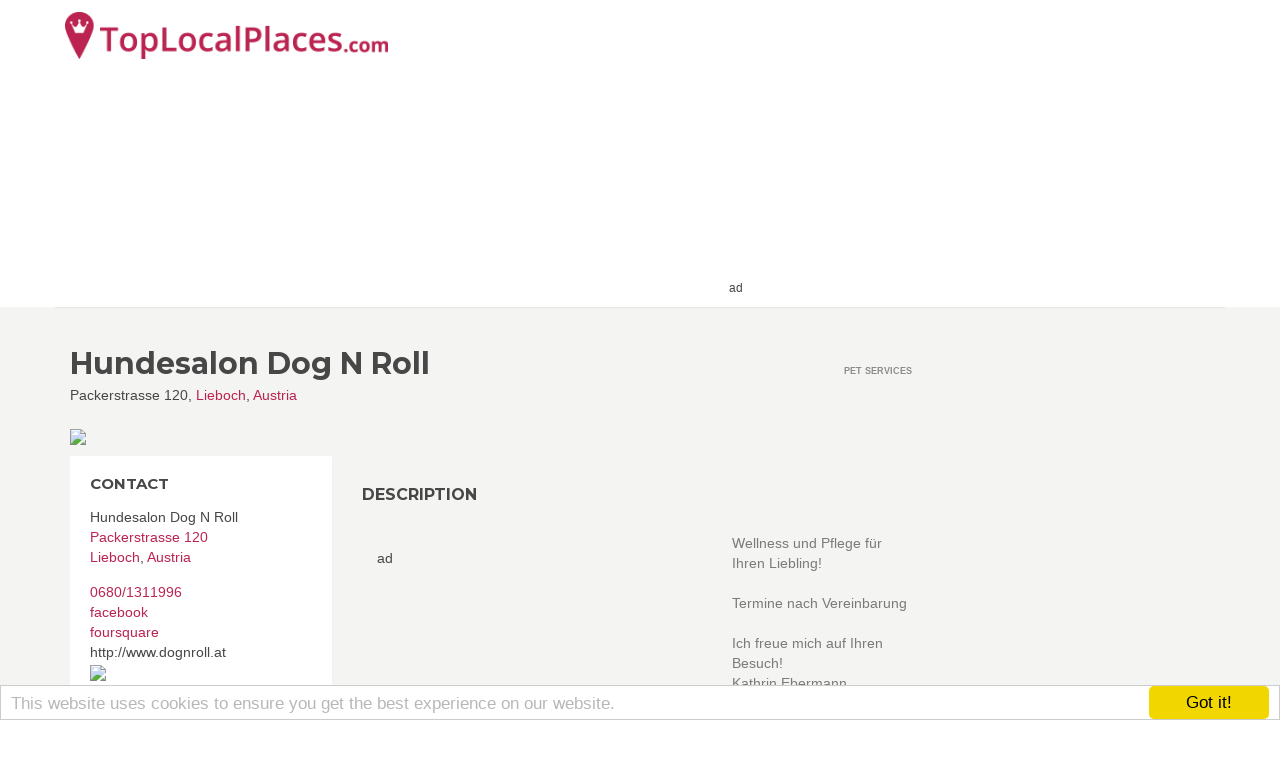

--- FILE ---
content_type: text/html; charset=utf-8
request_url: https://toplocalplaces.com/austria/lieboch/pet-services/hundesalon-dog-n-roll/134829326677458
body_size: 76773
content:

<!DOCTYPE html>
<html>
<head>
    <meta charset="utf-8" />
    <meta name="viewport" content="width=device-width, initial-scale=1.0">
    <title>Hundesalon Dog N Roll, Lieboch, Austria - Top Local Places</title>




    <meta name="google-site-verification" content="diYTEv3cjGlWP6XlD92-sxiO4d8Tu3h_qgKtucoury8" />




    <meta property="fb:app_id" content="449436981871912" />
    <meta property="fb:admins" content="759469529,841075136" />



<meta name="msapplication-TileColor" content="#2d89ef">
<meta name="msapplication-TileImage" content="/content/favicons/mstile-144x144.png">

<link rel="apple-touch-icon" sizes="144x144" href="/content/favicons/apple-touch-icon-144x144.png">
<link rel="apple-touch-icon" sizes="152x152" href="/content/favicons/apple-touch-icon-152x152.png">
<link rel="icon" type="image/png" href="/content/favicons/favicon-32x32.png" sizes="32x32">
<link rel="icon" type="image/png" href="/content/favicons/android-chrome-192x192.png" sizes="192x192">
<link rel="icon" type="image/png" href="/content/favicons/favicon-96x96.png" sizes="96x96">
<link rel="icon" type="image/png" href="/content/favicons/favicon-16x16.png" sizes="16x16">

<link rel="apple-touch-icon" sizes="57x57" href="/content/favicons/apple-touch-icon-57x57.png">
<link rel="apple-touch-icon" sizes="60x60" href="/content/favicons/apple-touch-icon-60x60.png">
<link rel="apple-touch-icon" sizes="72x72" href="/content/favicons/apple-touch-icon-72x72.png">
<link rel="apple-touch-icon" sizes="76x76" href="/content/favicons/apple-touch-icon-76x76.png">
<link rel="apple-touch-icon" sizes="114x114" href="/content/favicons/apple-touch-icon-114x114.png">
<link rel="apple-touch-icon" sizes="120x120" href="/content/favicons/apple-touch-icon-120x120.png">
<link rel="apple-touch-icon" sizes="180x180" href="/content/favicons/apple-touch-icon-180x180.png">

    
    
    <meta name="description" content="Wellness und Pflege f&#252;r Ihren Liebling!  Termine nach Vereinbarung  Ich freue mich auf Ihren Besuch! Kathrin Ebermann " />

    <meta property="og:title" content="Hundesalon Dog N Roll" />
    <meta property="og:type" content="article" />
    <meta property="og:image" content="https://graph.facebook.com/134829326677458/picture?type=large" />
    <meta property="og:url" content="https://toplocalplaces.com/austria/lieboch/pet-services/hundesalon-dog-n-roll/134829326677458" />
    <meta property="og:description" content="Wellness und Pflege f&#252;r Ihren Liebling!  Termine nach Vereinbarung  Ich freue mich auf Ihren Besuch! Kathrin Ebermann " />
    <meta property="fb:app_id" content="449436981871912" />
    <meta property="fb:admins" content="759469529,841075136" />

    <link rel="canonical" href="https://toplocalplaces.com/austria/lieboch/pet-services/hundesalon-dog-n-roll/134829326677458" />



    







    <script type="application/ld+json">
        {
        "@context": "http://schema.org",
        "@type": "LocalBusiness",
        "address": {
        "@type": "PostalAddress",
        "addressCountry": "Austria",
        "addressLocality": "Lieboch",
        "streetAddress": "Packerstrasse 120"
        },
            
                "geo": {
                "@type": "GeoCoordinates",
                "latitude": "46.974586730046",
                "longitude": "15.334573094071"
                },
            

        "name": "Hundesalon Dog N Roll",
        "image": "https://graph.facebook.com/134829326677458/picture?type=large",
        
        "telephone": "0680/1311996"
        
        }
    </script>




        <!--[if lt IE 9]>
            <script src="//cdnjs.cloudflare.com/ajax/libs/html5shiv/3.7.2/html5shiv.min.js"></script>
            <script src="//oss.maxcdn.com/respond/1.4.2/respond.min.js"></script>
        <![endif]-->



<script>
    var qazy = {};
    qazy.qazy_image = "/content/images/quazy_template.jpg";
    qazy.view_elements = [];
    qazy.reveal = function(){
        for(var count = 0; count < qazy.view_elements.length; count++)
        {
            var offsetParentTop = 0;
            var temp = qazy.view_elements[count];
            do
            {
                if(!isNaN(temp.offsetTop))
                {
                    offsetParentTop += temp.offsetTop;
                }
            }while(temp = temp.offsetParent)
		
            var pageYOffset = window.pageYOffset;
            var viewportHeight = window.innerHeight;
		
            var offsetParentLeft = 0;
            var temp = qazy.view_elements[count];
            do
            {
                if(!isNaN(temp.offsetLeft))
                {
                    offsetParentLeft += temp.offsetLeft;
                }
            }while(temp = temp.offsetParent);
		
            var pageXOffset = window.pageXOffset;
            var viewportWidth = window.innerWidth;
		
            if(offsetParentTop > pageYOffset && offsetParentTop < pageYOffset + viewportHeight && offsetParentLeft > pageXOffset && offsetParentLeft < pageXOffset + viewportWidth)
            {
                qazy.view_elements[count].src = qazy.view_elements[count].getAttribute("data-qazy-src");
                /*console.log(qazy.view_elements[count].src);*/
                qazy.view_elements.splice(count, 1);
                count--;
            }
            else
            {
                /*console.log("offsetParentTop" + offsetParentTop + " pageYOffset" + pageYOffset + " viewportHeight" + window.innerHeight);*/
            }
        }
    };
            
    window.addEventListener("resize", qazy.reveal, false);
    window.addEventListener("scroll", qazy.reveal, false);
            
    //responsible for stopping img loading the image from server and also for displaying lazy loading image.
    qazy.qazy_list_maker = function(){
        var elements = document.querySelectorAll("img[data-qazy][data-qazy='true']");
	
        for(var count = 0; count < elements.length; count++)
        {
            qazy.view_elements.push(elements[count]);
            elements[count].setAttribute("data-qazy", "false");
		
            var source_url = elements[count].src;
            elements[count].setAttribute("data-qazy-src", source_url);
		
            elements[count].src = elements[count].getAttribute("data-qazy-placeholder") || qazy.qazy_image; 
        }
    };
            
    qazy.intervalObject = setInterval(function(){
        qazy.qazy_list_maker();
    }, 50);

    window.addEventListener("load", function() {
        clearInterval(qazy.intervalObject);
        qazy.qazy_list_maker();
        qazy.reveal();
    }, false);
</script>

</head>
<body onunload="" class="page-homepage navigation-top-header " id="page-top">

        <script>
            (function (i, s, o, g, r, a, m) {
                i['GoogleAnalyticsObject'] = r; i[r] = i[r] || function () {
                    (i[r].q = i[r].q || []).push(arguments)
                }, i[r].l = 1 * new Date(); a = s.createElement(o),
                m = s.getElementsByTagName(o)[0]; a.async = 1; a.src = g; m.parentNode.insertBefore(a, m)
            })(window, document, 'script', '//www.google-analytics.com/analytics.js', 'ga');


            if(window.localStorage) {
                ga('create', 'UA-60951510-1', 'auto', {
                    'storage': 'none'
                  , 'clientId': window.localStorage.getItem('ga_clientId')
                });
                ga(function(tracker) {
                    window.localStorage.setItem('ga_clientId', tracker.get('clientId'));
                });
            }
            else {
                ga('create', 'UA-60951510-1', 'auto');
            }

            ga('send', 'pageview');


        </script>


<div id="outer-wrapper">
    <!-- Inner Wrapper -->
    <div id="inner-wrapper">
    <!-- Navigation-->
    <div class="header ">

        


        <div class="wrapper">
            <div class="brand">
                <a  href="/"><img style="height:47px;" src="/content/images/logo_main.png" alt="Top Local Places" /></a>
                
            </div>
            <nav class="navigation-items">
                    

                    
<div>
            <script data-ad-client="ca-pub-3378351382226528" async src="https://pagead2.googlesyndication.com/pagead/js/adsbygoogle.js"></script>
            <span class="small">ad</span>
            <!-- TLP C listing LINK unit TOP NAV RESPONSIVE -->
            <ins class="adsbygoogle"
                 style="display:inline-block;width:468px;height:45px"
                 data-ad-client="ca-pub-3378351382226528"
                 data-ad-slot="4092055778"
                 data-ad-format="link"></ins>
            <script>
                (adsbygoogle = window.adsbygoogle || []).push({});
            </script>

</div>



            </nav>
        </div>
    </div>
    <!-- end Navigation-->
        <!-- Page Canvas-->
        <div id="page-canvas">
            <!--Off Canvas Navigation-->
            <nav class="off-canvas-navigation">
                <header>Navigation</header>
                <div class="main-navigation navigation-off-canvas"></div>
            </nav>
            <!--end Off Canvas Navigation-->
            <!--Page Content-->
            <div id="page-content">
                
                
                
                <link rel="stylesheet" href="//maxcdn.bootstrapcdn.com/bootstrap/3.3.4/css/bootstrap.min.css">

        















<section class="container ">

    <div class="row">
        <!--Item Detail Content-->
        
        <div class="col-lg-9">
            <section class="block" id="main-content">
                <header class="page-title">
                    <div class="title">
                        <h1>Hundesalon Dog N Roll</h1>
                        <figure>Packerstrasse 120, <a target="_blank" href="/austria/lieboch">Lieboch</a>, <a target="_blank"  href="/austria">Austria</a></figure>
                        
                    </div>
                    <div class="info">
                        <div class="type">
                            
                            <span>Pet services</span>
                        </div>
                    </div>
                </header>
                
                <div class="row">
                    <!--Content-->
                    <div class="col-md-8 col-sm-8 col-sm-push-4">
                        <section>

                            <article class="item-gallery" style="margin-top:15px;">
                                
                            </article>

                            <article class="block">
                                <header><h2>Description</h2></header>
                                        <div style="width:340px; height:280px; float:left;margin:15px">
                                            <div>ad</div>
                                            
                                            <ins class="adsbygoogle"
                                                 style="display:inline-block;width:336px;height:280px"
                                                 data-ad-client="ca-pub-3378351382226528"
                                                 data-ad-slot="3588239898"></ins>
                                            <script>
                                                (adsbygoogle = window.adsbygoogle || []).push({});
                                            </script>
                                            
                                            
                                        </div>
                                <p>
                                    
                                    Wellness und Pflege f&#252;r Ihren Liebling!<br><br>Termine nach Vereinbarung<br><br>Ich freue mich auf Ihren Besuch!<br>Kathrin Ebermann <br>
                                </p>
                                

                            </article>


                            <div class="row " style="margin-bottom:45px;">

                                <div class="col-lg-12">

                                    <header><h2>Tell your friends</h2></header>

                                    <div class="share-container" style="">
                                        
                                        
     <ul class="rrssb-buttons">
        <li class="rrssb-facebook">
          <a href="https://www.facebook.com/sharer/sharer.php?u=https%3a%2f%2ftoplocalplaces.com%2faustria%2flieboch%2fpet-services%2fhundesalon-dog-n-roll%2f134829326677458" class="popup">
            <span class="rrssb-icon">
              <svg xmlns="http://www.w3.org/2000/svg" preserveAspectRatio="xMidYMid" width="29" height="29" viewBox="0 0 29 29">
                <path d="M26.4 0H2.6C1.714 0 0 1.715 0 2.6v23.8c0 .884 1.715 2.6 2.6 2.6h12.393V17.988h-3.996v-3.98h3.997v-3.062c0-3.746 2.835-5.97 6.177-5.97 1.6 0 2.444.173 2.845.226v3.792H21.18c-1.817 0-2.156.9-2.156 2.168v2.847h5.045l-.66 3.978h-4.386V29H26.4c.884 0 2.6-1.716 2.6-2.6V2.6c0-.885-1.716-2.6-2.6-2.6z"
                class="cls-2" fill-rule="evenodd" />
              </svg>
            </span>
            <span class="rrssb-text">facebook</span>
          </a>
        </li>
        <li class="rrssb-twitter">
          <a href="http://twitter.com/home?status=Hundesalon+Dog+N+Roll%2c+Lieboch%2c+Austria+https%3a%2f%2ftoplocalplaces.com%2fd%2f134829326677458"
          class="popup">
            <span class="rrssb-icon">
              <svg xmlns="http://www.w3.org/2000/svg" width="28" height="28" viewBox="0 0 28 28">
                <path d="M24.253 8.756C24.69 17.08 18.297 24.182 9.97 24.62c-3.122.162-6.22-.646-8.86-2.32 2.702.18 5.375-.648 7.507-2.32-2.072-.248-3.818-1.662-4.49-3.64.802.13 1.62.077 2.4-.154-2.482-.466-4.312-2.586-4.412-5.11.688.276 1.426.408 2.168.387-2.135-1.65-2.73-4.62-1.394-6.965C5.574 7.816 9.54 9.84 13.802 10.07c-.842-2.738.694-5.64 3.434-6.48 2.018-.624 4.212.043 5.546 1.682 1.186-.213 2.318-.662 3.33-1.317-.386 1.256-1.248 2.312-2.4 2.942 1.048-.106 2.07-.394 3.02-.85-.458 1.182-1.343 2.15-2.48 2.71z"
                />
              </svg>
            </span>
            <span class="rrssb-text">twitter</span>
          </a>
        </li>
        <li class="rrssb-googleplus">
          <!-- Replace href with your meta and URL information.  -->
          <a href="https://plus.google.com/share?url=https%3a%2f%2ftoplocalplaces.com%2faustria%2flieboch%2fpet-services%2fhundesalon-dog-n-roll%2f134829326677458" class="popup">
            <span class="rrssb-icon">
              <svg xmlns="http://www.w3.org/2000/svg" width="28" height="28" viewBox="0 0 28 28">
                <path d="M14.703 15.854l-1.22-.948c-.37-.308-.88-.715-.88-1.46 0-.747.51-1.222.95-1.662 1.42-1.12 2.84-2.31 2.84-4.817 0-2.58-1.62-3.937-2.4-4.58h2.098l2.203-1.384h-6.67c-1.83 0-4.467.433-6.398 2.027C3.768 4.287 3.06 6.018 3.06 7.576c0 2.634 2.02 5.328 5.603 5.328.34 0 .71-.033 1.083-.068-.167.408-.336.748-.336 1.324 0 1.04.55 1.685 1.01 2.297-1.523.104-4.37.273-6.466 1.562-1.998 1.187-2.605 2.915-2.605 4.136 0 2.512 2.357 4.84 7.288 4.84 5.822 0 8.904-3.223 8.904-6.41.008-2.327-1.36-3.49-2.83-4.73h-.01zM10.27 11.95c-2.913 0-4.232-3.764-4.232-6.036 0-.884.168-1.797.744-2.51.543-.68 1.49-1.12 2.372-1.12 2.807 0 4.256 3.797 4.256 6.24 0 .613-.067 1.695-.845 2.48-.537.55-1.438.947-2.295.95v-.003zm.032 13.66c-3.62 0-5.957-1.733-5.957-4.143 0-2.408 2.165-3.223 2.91-3.492 1.422-.48 3.25-.545 3.556-.545.34 0 .52 0 .767.034 2.574 1.838 3.706 2.757 3.706 4.48-.002 2.072-1.736 3.664-4.982 3.648l.002.017zM23.254 11.89V8.52H21.57v3.37H18.2v1.714h3.367v3.4h1.684v-3.4h3.4V11.89"
                />
              </svg>
            </span>
            <span class="rrssb-text">google+</span>
          </a>
        </li>
        <li class="rrssb-pinterest">
          <a href="http://pinterest.com/pin/create/button/?url=https%3a%2f%2ftoplocalplaces.com%2faustria%2flieboch%2fpet-services%2fhundesalon-dog-n-roll%2f134829326677458&amp;media=http%3a%2f%2fgraph.facebook.com%2f134829326677458%2fpicture%3ftype%3dlarge&amp;description=Hundesalon+Dog+N+Roll.+Wellness+und+Pflege+f%c3%bcr+Ihren+Liebling!%0a%0aTermine+nach+Vereinbarung%0a%0aIch+freue+mich+auf+Ihren+Besuch!%0aKathrin+Ebermann">
            <span class="rrssb-icon">
              <svg xmlns="http://www.w3.org/2000/svg" width="28" height="28" viewBox="0 0 28 28">
                <path d="M14.02 1.57c-7.06 0-12.784 5.723-12.784 12.785S6.96 27.14 14.02 27.14c7.062 0 12.786-5.725 12.786-12.785 0-7.06-5.724-12.785-12.785-12.785zm1.24 17.085c-1.16-.09-1.648-.666-2.558-1.22-.5 2.627-1.113 5.146-2.925 6.46-.56-3.972.822-6.952 1.462-10.117-1.094-1.84.13-5.545 2.437-4.632 2.837 1.123-2.458 6.842 1.1 7.557 3.71.744 5.226-6.44 2.924-8.775-3.324-3.374-9.677-.077-8.896 4.754.19 1.178 1.408 1.538.49 3.168-2.13-.472-2.764-2.15-2.683-4.388.132-3.662 3.292-6.227 6.46-6.582 4.008-.448 7.772 1.474 8.29 5.24.58 4.254-1.815 8.864-6.1 8.532v.003z"
                />
              </svg>
            </span>
            <span class="rrssb-text">pinterest</span>
          </a>
        </li>
        <li class="rrssb-email">
          <a href="mailto:?subject=Hundesalon+Dog+N+Roll.+Wellness+und+Pflege+f%c3%bcr+Ihren+Liebling!%0a%0aTermine+nach+Vereinbarung%0a%0aIch+freue+mich+auf+Ihren+Besuch!%0aKathrin+Ebermann&amp;body=https%3a%2f%2ftoplocalplaces.com%2faustria%2flieboch%2fpet-services%2fhundesalon-dog-n-roll%2f134829326677458">
            <span class="rrssb-icon">
              <svg xmlns="http://www.w3.org/2000/svg" width="28" height="28" viewBox="0 0 28 28">
                <path d="M20.11 26.147c-2.335 1.05-4.36 1.4-7.124 1.4C6.524 27.548.84 22.916.84 15.284.84 7.343 6.602.45 15.4.45c6.854 0 11.8 4.7 11.8 11.252 0 5.684-3.193 9.265-7.398 9.3-1.83 0-3.153-.934-3.347-2.997h-.077c-1.208 1.986-2.96 2.997-5.023 2.997-2.532 0-4.36-1.868-4.36-5.062 0-4.75 3.503-9.07 9.11-9.07 1.713 0 3.7.4 4.6.972l-1.17 7.203c-.387 2.298-.115 3.3 1 3.4 1.674 0 3.774-2.102 3.774-6.58 0-5.06-3.27-8.994-9.304-8.994C9.05 2.87 3.83 7.545 3.83 14.97c0 6.5 4.2 10.2 10 10.202 1.987 0 4.09-.43 5.647-1.245l.634 2.22zM16.647 10.1c-.31-.078-.7-.155-1.207-.155-2.572 0-4.596 2.53-4.596 5.53 0 1.5.7 2.4 1.9 2.4 1.44 0 2.96-1.83 3.31-4.088l.592-3.72z"
                />
              </svg>
            </span>
            <span class="rrssb-text">email</span>
          </a>
        </li>
      </ul>



                                    </div>

                                </div>
                            </div>




                            <!-- /.block -->
                        </section>


                        
                                                
                                                

                            <!-- TLP matched content -->

                        <h2>Quiz</h2>
                        

                        <a target="_blank" title="Test your vision" href="https://quizoom.com/quiz/389b9e16-7762-475a-88e9-0415fdcfb90a?utm_campaign=tlp"><img style="width:100%" src="/Content/ad/quiz_colors.jpg" /></a>
                    </div>

                    <!--Detail Sidebar-->
                    <aside class="col-md-4 col-sm-4 col-sm-pull-8" id="detail-sidebar">

                            <div class="logo" style="margin-bottom:10px;">
                                <div class="image"><img style="width:100%" src="https://graph.facebook.com/134829326677458/picture?type=large"></div>
                            </div>

                        <!--Contact-->
                        <section>
                            <header><h3>CONTACT</h3></header>
                            <address>
                                <div>Hundesalon Dog N Roll</div>
                                <div><a target="_blank" href="http://maps.google.com/maps?z=12&amp;t=m&amp;q=loc:46.974586730046+15.334573094071">Packerstrasse 120</a></div>
                                <div><a target="_blank" href="/austria/lieboch">Lieboch</a>, <a target="_blank"  href="/austria">Austria</a></div>
                                <figure>
                                    <div class="info">
                                        <i class="fa fa-mobile"></i>
                                        <span><a href="tel:06801311996">0680/1311996</a></span>
                                    </div>
                                <div class="info">
                                        <a rel="nofollow" href="https://facebook.com/134829326677458" target="_blank"><i class="fa fa-facebook"></i> facebook</a>
                                    </div>
                                                                                            <div class="info">
                                        <a rel="nofollow" href="https://foursquare.com/v/4d285fd16e27a143b13e1924" target="_blank"><i class="fa fa-foursquare"></i> foursquare</a>
                                    </div>
                                                                    <div class="info">
                                        <i class="fa fa-globe"></i>
                                        http://www.dognroll.at
                                    </div>
                            

                                </figure>
                            </address>
                            <a target="_blank" href="//maps.google.com/maps?q=Packerstrasse+120%2cLieboch%2cAustria"><img style="width:100% !important;" src="https://maps.googleapis.com/maps/api/staticmap?key=AIzaSyAEA01ivEzn0lDsDy0Jy5rfW1YX4G_vY2U&amp;center=Packerstrasse+120%2cLieboch%2cAustria&amp;size=600x242&amp;maptype=roadmap&amp;markers=size:Big|color:red|Packerstrasse+120%2cLieboch%2cAustria&amp;sensor=false&amp;key=AIzaSyAEA01ivEzn0lDsDy0Jy5rfW1YX4G_vY2U" /></a>
                         </section>
                        <!--end Contact-->

                    



                        <section class="clearfix">
                            <header class="pull-left"><h3>*Are you the owner of Hundesalon Dog N Roll?</h3></header>
                            <div class="cAdmin" style="display:none;  color: #BB2451;" ><a rel="nofollow" data-html=" Click here to manage this listing." href="#" onclick="ownerModal(); return false;"></a></div>
                        </section>
                 
                        

                        <span class="small">ad</span>
                        <div >
                                <ins class="adsbygoogle"
                                     style="display:inline-block;width:160px;height:600px"
                                     data-ad-client="ca-pub-3378351382226528"
                                     data-ad-slot="4070114290"></ins>
                                <script>
                                    (adsbygoogle = window.adsbygoogle || []).push({});
                                </script>
                        </div>


                        <section>
                            <header><h2>Categories</h2></header>
                            <ul class="bullets">
                                    <li><a href="https://toplocalplaces.com/austria/all/pet-service/144982405562750">Pet Service</a></li>
                            </ul>
                        </section>

                
                    </aside>
                    <!--end Detail Sidebar-->
                    <!-- /.col-md-8-->
                </div>
                <!-- /.row -->
            </section>
            <!-- /#main-content-->
        </div>
        <!-- /.col-md-8-->
        <!--Sidebar-->
        <div class="col-lg-3">
            <aside id="sidebar">
                <section>

                </section>


            </aside>
            <!-- /#sidebar-->
        </div>
        <!-- /.col-md-3-->
        <!--end Sidebar-->
    </div><!-- /.row-->

</section>















    <section class="equal-height">
        <div class="container">
            <header><h2>NEAR Hundesalon Dog N Roll</h2></header>
            <div class="row">

            </div>
            <!--/.row-->
        </div>
        <!--/.container-->
    </section>
               






    
                




                <!--Featured-->
                <section id="featured" class="equal-height">
                    <div class="container">
                        <header><h2>Other places that are popular right now</h2></header>
                        <div class="row">

                            <div class="col-md-3 col-sm-3">
                                <div class="item">
                                    <div class="image" style=" height:167px; overflow: hidden;">
                                        
                                        <a href="/austria/bad-goisern/business-services/vermittlung-von-privaten-unterkunften-fur-urlauber/229736280549483">
                                            <div class="overlay">
                                                <div class="inner">
                                                    <div class="content">
                                                        <h4>Vermittlung von privaten Unterk&#252;nften f&#252;r Urlauber</h4>
                                                        <p>Vermieten einmal anders. 
Sie haben eine Immobilie  in Bad Goisern, welche wenig genutzt wird? I habe die Alternative und berate Sie gerne. </p>
                                                    </div>
                                                </div>
                                            </div>
                                            <div class="icon">
                                                <i class="fa fa-thumbs-up"></i>
                                            </div>
                                            <img data-qazy='true' alt="Vermittlung von privaten Unterk&#252;nften f&#252;r Urlauber" src="https://graph.facebook.com/229736280549483/picture?type=large">
                                        </a>
                                    </div>
                                    <div class="wrapper">
                                        <a href="/austria/bad-goisern/business-services/vermittlung-von-privaten-unterkunften-fur-urlauber/229736280549483"><h3>Vermittlung von privaten Unterk&#252;nften f&#252;r Urlauber</h3></a>
                                        <figure><a href="/austria/bad-goisern">Bad Goisern</a>, <a href="/austria">Austria</a></figure>
                                        <div class="info">
                                            <div class="type">
                                                <span>Business services</span>
                                            </div>
                                            
                                        </div>
                                    </div>
                                </div>
                                <!-- /.item-->
                            </div>
                            <div class="col-md-3 col-sm-3">
                                <div class="item">
                                    <div class="image" style=" height:167px; overflow: hidden;">
                                        
                                        <a href="/austria/friesach/non-profit-organization/freiwillige-feuerwehr-friesach/500125273349188">
                                            <div class="overlay">
                                                <div class="inner">
                                                    <div class="content">
                                                        <h4>Freiwillige Feuerwehr Friesach</h4>
                                                        <p>St&#252;tzpunkt 2 Feuerwehr</p>
                                                    </div>
                                                </div>
                                            </div>
                                            <div class="icon">
                                                <i class="fa fa-thumbs-up"></i>
                                            </div>
                                            <img data-qazy='true' alt="Freiwillige Feuerwehr Friesach" src="https://graph.facebook.com/500125273349188/picture?type=large">
                                        </a>
                                    </div>
                                    <div class="wrapper">
                                        <a href="/austria/friesach/non-profit-organization/freiwillige-feuerwehr-friesach/500125273349188"><h3>Freiwillige Feuerwehr Friesach</h3></a>
                                        <figure><a href="/austria/friesach">Friesach</a>, <a href="/austria">Austria</a></figure>
                                        <div class="info">
                                            <div class="type">
                                                <span>Non-profit organization</span>
                                            </div>
                                            
                                        </div>
                                    </div>
                                </div>
                                <!-- /.item-->
                            </div>
                            <div class="col-md-3 col-sm-3">
                                <div class="item">
                                    <div class="image" style=" height:167px; overflow: hidden;">
                                        
                                        <a href="/austria/hall-in-tirol/local-business/secondhandland/259264807571124">
                                            <div class="overlay">
                                                <div class="inner">
                                                    <div class="content">
                                                        <h4>Secondhandland</h4>
                                                        <p>In unserem  Gesch&#228;ft direkt an der Bundesstra&#223;e zwischen Lidl und R&#246;hrenwerk finden Sie  eine gro&#223;e Auswahl an Gebrauchtwaren und Sonderposten
 
 
</p>
                                                    </div>
                                                </div>
                                            </div>
                                            <div class="icon">
                                                <i class="fa fa-thumbs-up"></i>
                                            </div>
                                            <img data-qazy='true' alt="Secondhandland" src="https://graph.facebook.com/259264807571124/picture?type=large">
                                        </a>
                                    </div>
                                    <div class="wrapper">
                                        <a href="/austria/hall-in-tirol/local-business/secondhandland/259264807571124"><h3>Secondhandland</h3></a>
                                        <figure><a href="/austria/hall-in-tirol">Hall in Tirol</a>, <a href="/austria">Austria</a></figure>
                                        <div class="info">
                                            <div class="type">
                                                <span>Local business</span>
                                            </div>
                                            
                                        </div>
                                    </div>
                                </div>
                                <!-- /.item-->
                            </div>
                            <div class="col-md-3 col-sm-3">
                                <div class="item">
                                    <div class="image" style=" height:167px; overflow: hidden;">
                                        
                                        <a href="/austria/finkenberg/hotel/hotel-eberl/218090328207041">
                                            <div class="overlay">
                                                <div class="inner">
                                                    <div class="content">
                                                        <h4>Hotel Eberl</h4>
                                                        <p>Ein herzliches Gr&#252;&#223; Gott im Hotel Eberl****  in Finkenberg </p>
                                                    </div>
                                                </div>
                                            </div>
                                            <div class="icon">
                                                <i class="fa fa-thumbs-up"></i>
                                            </div>
                                            <img data-qazy='true' alt="Hotel Eberl" src="https://graph.facebook.com/218090328207041/picture?type=large">
                                        </a>
                                    </div>
                                    <div class="wrapper">
                                        <a href="/austria/finkenberg/hotel/hotel-eberl/218090328207041"><h3>Hotel Eberl</h3></a>
                                        <figure><a href="/austria/finkenberg">Finkenberg</a>, <a href="/austria">Austria</a></figure>
                                        <div class="info">
                                            <div class="type">
                                                <span>Hotel</span>
                                            </div>
                                            
                                        </div>
                                    </div>
                                </div>
                                <!-- /.item-->
                            </div>
                            <div class="col-md-3 col-sm-3">
                                <div class="item">
                                    <div class="image" style=" height:167px; overflow: hidden;">
                                        
                                        <a href="/austria/ramsau/sports-recreation-activities/reiterhof-brandstatter/335494946571416">
                                            <div class="overlay">
                                                <div class="inner">
                                                    <div class="content">
                                                        <h4>Reiterhof Brandst&#228;tter</h4>
                                                        <p>Hier am Hof gibt es immer etwas Spannendes zu erleben! 
Egal ob mit oder ohne Pferd, als Kind oder Erwachsener. </p>
                                                    </div>
                                                </div>
                                            </div>
                                            <div class="icon">
                                                <i class="fa fa-thumbs-up"></i>
                                            </div>
                                            <img data-qazy='true' alt="Reiterhof Brandst&#228;tter" src="https://graph.facebook.com/335494946571416/picture?type=large">
                                        </a>
                                    </div>
                                    <div class="wrapper">
                                        <a href="/austria/ramsau/sports-recreation-activities/reiterhof-brandstatter/335494946571416"><h3>Reiterhof Brandst&#228;tter</h3></a>
                                        <figure><a href="/austria/ramsau">Ramsau</a>, <a href="/austria">Austria</a></figure>
                                        <div class="info">
                                            <div class="type">
                                                <span>Sports/recreation/activities</span>
                                            </div>
                                            
                                        </div>
                                    </div>
                                </div>
                                <!-- /.item-->
                            </div>
                            <div class="col-md-3 col-sm-3">
                                <div class="item">
                                    <div class="image" style=" height:167px; overflow: hidden;">
                                        
                                        <a href="/all/na/consulting-business-services/sivag-gmbh/433541456722183">
                                            <div class="overlay">
                                                <div class="inner">
                                                    <div class="content">
                                                        <h4>Sivag GmbH</h4>
                                                        <p>Sivag GmbH - &quot;Sicherheit in Versicherungsangelegenheiten GmbH&quot; (Unabh&#228;ngiger Versicherungsmakler und Berater)</p>
                                                    </div>
                                                </div>
                                            </div>
                                            <div class="icon">
                                                <i class="fa fa-thumbs-up"></i>
                                            </div>
                                            <img data-qazy='true' alt="Sivag GmbH" src="https://graph.facebook.com/433541456722183/picture?type=large">
                                        </a>
                                    </div>
                                    <div class="wrapper">
                                        <a href="/all/na/consulting-business-services/sivag-gmbh/433541456722183"><h3>Sivag GmbH</h3></a>
                                        <figure><a href="/"></a>, <a href="/denmark"></a></figure>
                                        <div class="info">
                                            <div class="type">
                                                <span>Consulting/business services</span>
                                            </div>
                                            
                                        </div>
                                    </div>
                                </div>
                                <!-- /.item-->
                            </div>
                            <div class="col-md-3 col-sm-3">
                                <div class="item">
                                    <div class="image" style=" height:167px; overflow: hidden;">
                                        
                                        <a href="/austria/meiningen/pet-services/camidogs-hund-pferd-biothane-paracord-leder/418759788224094">
                                            <div class="overlay">
                                                <div class="inner">
                                                    <div class="content">
                                                        <h4>Camidogs Hund Pferd Biothane Paracord Leder</h4>
                                                        <p>Hundezubeh&#246;r nach Ma&#223;- und Wunsch, originelles Hundezubeh&#246;r, qualitativ hochwertig, zweckm&#228;&#223;ig, &#228;sthetisch;
Dein Wunsch, meine Herausforderung!</p>
                                                    </div>
                                                </div>
                                            </div>
                                            <div class="icon">
                                                <i class="fa fa-thumbs-up"></i>
                                            </div>
                                            <img data-qazy='true' alt="Camidogs Hund Pferd Biothane Paracord Leder" src="https://graph.facebook.com/418759788224094/picture?type=large">
                                        </a>
                                    </div>
                                    <div class="wrapper">
                                        <a href="/austria/meiningen/pet-services/camidogs-hund-pferd-biothane-paracord-leder/418759788224094"><h3>Camidogs Hund Pferd Biothane Paracord Leder</h3></a>
                                        <figure><a href="/austria/meiningen">Meiningen</a>, <a href="/austria">Austria</a></figure>
                                        <div class="info">
                                            <div class="type">
                                                <span>Pet services</span>
                                            </div>
                                            
                                        </div>
                                    </div>
                                </div>
                                <!-- /.item-->
                            </div>
                            <div class="col-md-3 col-sm-3">
                                <div class="item">
                                    <div class="image" style=" height:167px; overflow: hidden;">
                                        
                                        <a href="/austria/dobl/local-business/franco-maier-kg/184100354094">
                                            <div class="overlay">
                                                <div class="inner">
                                                    <div class="content">
                                                        <h4>Franco Maier KG</h4>
                                                        <p>Internationale Transporte und Spedition </p>
                                                    </div>
                                                </div>
                                            </div>
                                            <div class="icon">
                                                <i class="fa fa-thumbs-up"></i>
                                            </div>
                                            <img data-qazy='true' alt="Franco Maier KG" src="https://graph.facebook.com/184100354094/picture?type=large">
                                        </a>
                                    </div>
                                    <div class="wrapper">
                                        <a href="/austria/dobl/local-business/franco-maier-kg/184100354094"><h3>Franco Maier KG</h3></a>
                                        <figure><a href="/austria/dobl">Dobl</a>, <a href="/austria">Austria</a></figure>
                                        <div class="info">
                                            <div class="type">
                                                <span>Local business</span>
                                            </div>
                                            
                                        </div>
                                    </div>
                                </div>
                                <!-- /.item-->
                            </div>

                        </div>
                        <!--/.row-->
                    </div>
                    <!--/.container-->
                </section>
                <!--end Featured-->
            </div>
            <!-- end Page Content-->
        </div>
        <!-- end Page Canvas-->
        <!--Page Footer-->
        <footer id="page-footer">
            <div class="inner">
                <div class="footer-top">
                    <div class="container">
                        <div class="row">
                            
                            

                            <!--/.col-md-4-->
                        </div>
                        <!--/.row-->
                    </div>
                    <!--/.container-->
                </div>
                <!--/.footer-top-->
                <div class="footer-bottom">
                    <div class="container">


                        <span class="right">
                            <a href="#page-top" class="to-top roll"><i class="fa fa-angle-up"></i></a>
                        </span>
                        <span class="right" style="margin-right:20px;">
                            <a href="/addplace" class="btn btn-primary">Add Your Place</a>
                        </span>

                        <span class="left">&copy; <a href="/" target="_blank">Top Local Places</a>, All rights reserved</span>

                                <iframe src="https://www.facebook.com/plugins/like.php?href=https%3a%2f%2fwww.facebook.com%2f1581077192135876&layout=standard&show_faces=false&action=like&colorscheme=light"        scrolling="no" frameborder="0" style="border:none; height:25px;  width: 100%;"></iframe>






                    </div>
                </div>
                <!--/.footer-bottom-->
            </div>
        </footer>
        <!--end Page Footer-->
    </div>
    <!-- end Inner Wrapper -->
</div>





     

    
        <link href="/bundles/spotter?v=W8OcOLraWsxjV0zJphviE7u8fM7PjChVgY-bRRvlVB41" rel="stylesheet"/>








    


    <link href='//fonts.googleapis.com/css?family=Montserrat:400,700' rel='stylesheet' type='text/css'>

    
    
    
    
    <style>
        .rrssb-buttons{box-sizing:border-box;font-family:"Helvetica Neue",Helvetica,Arial,sans-serif;height:36px;margin:0;padding:0;width:100%}.rrssb-buttons li{box-sizing:border-box;float:left;height:100%;line-height:13px;list-style:none;margin:0;padding:0 2px}.rrssb-buttons li.rrssb-email a{background-color:#0a88ff}.rrssb-buttons li.rrssb-email a:hover{background-color:#006ed6}.rrssb-buttons li.rrssb-facebook a{background-color:#306199}.rrssb-buttons li.rrssb-facebook a:hover{background-color:#244872}.rrssb-buttons li.rrssb-tumblr a{background-color:#32506d}.rrssb-buttons li.rrssb-tumblr a:hover{background-color:#22364a}.rrssb-buttons li.rrssb-linkedin a{background-color:#007bb6}.rrssb-buttons li.rrssb-linkedin a:hover{background-color:#005983}.rrssb-buttons li.rrssb-twitter a{background-color:#26c4f1}.rrssb-buttons li.rrssb-twitter a:hover{background-color:#0eaad6}.rrssb-buttons li.rrssb-googleplus a{background-color:#e93f2e}.rrssb-buttons li.rrssb-googleplus a:hover{background-color:#ce2616}.rrssb-buttons li.rrssb-youtube a{background-color:#df1c31}.rrssb-buttons li.rrssb-youtube a:hover{background-color:#b21627}.rrssb-buttons li.rrssb-reddit a{background-color:#8bbbe3}.rrssb-buttons li.rrssb-reddit a:hover{background-color:#62a3d9}.rrssb-buttons li.rrssb-pinterest a{background-color:#b81621}.rrssb-buttons li.rrssb-pinterest a:hover{background-color:#8a1119}.rrssb-buttons li.rrssb-pocket a{background-color:#ed4054}.rrssb-buttons li.rrssb-pocket a:hover{background-color:#e4162d}.rrssb-buttons li.rrssb-github a{background-color:#444}.rrssb-buttons li.rrssb-github a:hover{background-color:#2b2b2b}.rrssb-buttons li.rrssb-instagram a{background-color:#517fa4}.rrssb-buttons li.rrssb-instagram a:hover{background-color:#406582}.rrssb-buttons li.rrssb-delicious a{background-color:#0B79E5}.rrssb-buttons li.rrssb-delicious a:hover{background-color:#095fb4}.rrssb-buttons li.rrssb-vk a{background-color:#4d71a9}.rrssb-buttons li.rrssb-vk a:hover{background-color:#3d5a86}.rrssb-buttons li.rrssb-hackernews a{background-color:#f60}.rrssb-buttons li.rrssb-hackernews a:hover{background-color:#cc5200}.rrssb-buttons li a{background-color:#ccc;border-radius:2px;box-sizing:border-box;display:block;font-size:11px;-moz-osx-font-smoothing:grayscale;-webkit-font-smoothing:antialiased;font-weight:700;height:100%;padding:11px 7px 12px 27px;position:relative;text-align:center;text-decoration:none;text-transform:uppercase;-webkit-transition:background-color .2s ease-in-out;transition:background-color .2s ease-in-out;width:100%}.rrssb-buttons li a .rrssb-icon{display:block;left:10px;padding-top:9px;position:absolute;top:0;width:10%}.rrssb-buttons li a .rrssb-icon svg{height:17px;width:17px}.rrssb-buttons li a .rrssb-icon svg path,.rrssb-buttons li a .rrssb-icon svg polygon{fill:#fff}.rrssb-buttons li a .rrssb-text{color:#fff}.rrssb-buttons li a:active{box-shadow:inset 1px 3px 15px 0 rgba(22,0,0,.25)}.rrssb-buttons li.small a{padding:0}.rrssb-buttons li.small a .rrssb-icon{left:auto;margin:0 auto;overflow:hidden;position:relative;top:auto;width:100%}.rrssb-buttons li.small a .rrssb-text{visibility:hidden}.rrssb-buttons.large-format,.rrssb-buttons.large-format li{height:auto}.rrssb-buttons.large-format li:first-child:nth-last-child(1) a{font-size:20px;font-size:4vw}.rrssb-buttons.large-format li:first-child:nth-last-child(2) a,.rrssb-buttons.large-format li:first-child:nth-last-child(2)~li a{font-size:16px;font-size:2vw}.rrssb-buttons.large-format li:first-child:nth-last-child(3) a,.rrssb-buttons.large-format li:first-child:nth-last-child(3)~li a{font-size:14px;font-size:1.7vw}.rrssb-buttons.large-format li:first-child:nth-last-child(4) a,.rrssb-buttons.large-format li:first-child:nth-last-child(4)~li a{font-size:13px;font-size:1.4vw}.rrssb-buttons.large-format li:first-child:nth-last-child(5) a,.rrssb-buttons.large-format li:first-child:nth-last-child(5)~li a{font-size:13px;font-size:1.2vw}.rrssb-buttons.large-format li:first-child:nth-last-child(6) a,.rrssb-buttons.large-format li:first-child:nth-last-child(6)~li a{font-size:12px;font-size:1.05vw}.rrssb-buttons.large-format li:first-child:nth-last-child(7) a,.rrssb-buttons.large-format li:first-child:nth-last-child(7)~li a{font-size:11px;font-size:.9vw}.rrssb-buttons.large-format li:first-child:nth-last-child(8) a,.rrssb-buttons.large-format li:first-child:nth-last-child(8)~li a{font-size:11px;font-size:.8vw}.rrssb-buttons.large-format li:first-child:nth-last-child(9) a,.rrssb-buttons.large-format li:first-child:nth-last-child(9)~li a{font-size:11px;font-size:.7vw}.rrssb-buttons.large-format li:first-child:nth-last-child(10) a,.rrssb-buttons.large-format li:first-child:nth-last-child(10)~li a{font-size:11px;font-size:.6vw}.rrssb-buttons.large-format li:first-child:nth-last-child(11) a,.rrssb-buttons.large-format li:first-child:nth-last-child(11)~li a{font-size:11px;font-size:.5vw}.rrssb-buttons.large-format li a{-webkit-backface-visibility:hidden;backface-visibility:hidden;border-radius:.2em;padding:8.5% 0 8.5% 12%}.rrssb-buttons.large-format li a .rrssb-icon{height:100%;left:7%;padding-top:0;width:12%}.rrssb-buttons.large-format li a .rrssb-icon svg{height:100%;position:absolute;top:0;width:100%}.rrssb-buttons.large-format li a .rrssb-text{-webkit-backface-visibility:hidden;backface-visibility:hidden}.rrssb-buttons.small-format{padding-top:5px}.rrssb-buttons.small-format li{height:80%;padding:0 1px}.rrssb-buttons.small-format li a .rrssb-icon{height:100%;padding-top:0}.rrssb-buttons.small-format li a .rrssb-icon svg{height:48%;position:relative;top:6px;width:80%}.rrssb-buttons.tiny-format{height:22px;position:relative}.rrssb-buttons.tiny-format li{padding-right:7px}.rrssb-buttons.tiny-format li a{background-color:transparent;padding:0}.rrssb-buttons.tiny-format li a .rrssb-icon svg{height:70%;width:100%}.rrssb-buttons.tiny-format li a:active,.rrssb-buttons.tiny-format li a:hover{background-color:transparent}.rrssb-buttons.tiny-format li.rrssb-email a .rrssb-icon svg path,.rrssb-buttons.tiny-format li.rrssb-email a .rrssb-icon svg polygon{fill:#0a88ff}.rrssb-buttons.tiny-format li.rrssb-email a .rrssb-icon:hover .rrssb-icon svg path,.rrssb-buttons.tiny-format li.rrssb-email a .rrssb-icon:hover .rrssb-icon svg polygon{fill:#0054a3}.rrssb-buttons.tiny-format li.rrssb-facebook a .rrssb-icon svg path,.rrssb-buttons.tiny-format li.rrssb-facebook a .rrssb-icon svg polygon{fill:#306199}.rrssb-buttons.tiny-format li.rrssb-facebook a .rrssb-icon:hover .rrssb-icon svg path,.rrssb-buttons.tiny-format li.rrssb-facebook a .rrssb-icon:hover .rrssb-icon svg polygon{fill:#18304b}.rrssb-buttons.tiny-format li.rrssb-tumblr a .rrssb-icon svg path,.rrssb-buttons.tiny-format li.rrssb-tumblr a .rrssb-icon svg polygon{fill:#32506d}.rrssb-buttons.tiny-format li.rrssb-tumblr a .rrssb-icon:hover .rrssb-icon svg path,.rrssb-buttons.tiny-format li.rrssb-tumblr a .rrssb-icon:hover .rrssb-icon svg polygon{fill:#121d27}.rrssb-buttons.tiny-format li.rrssb-linkedin a .rrssb-icon svg path,.rrssb-buttons.tiny-format li.rrssb-linkedin a .rrssb-icon svg polygon{fill:#007bb6}.rrssb-buttons.tiny-format li.rrssb-linkedin a .rrssb-icon:hover .rrssb-icon svg path,.rrssb-buttons.tiny-format li.rrssb-linkedin a .rrssb-icon:hover .rrssb-icon svg polygon{fill:#003650}.rrssb-buttons.tiny-format li.rrssb-twitter a .rrssb-icon svg path,.rrssb-buttons.tiny-format li.rrssb-twitter a .rrssb-icon svg polygon{fill:#26c4f1}.rrssb-buttons.tiny-format li.rrssb-twitter a .rrssb-icon:hover .rrssb-icon svg path,.rrssb-buttons.tiny-format li.rrssb-twitter a .rrssb-icon:hover .rrssb-icon svg polygon{fill:#0b84a6}.rrssb-buttons.tiny-format li.rrssb-googleplus a .rrssb-icon svg path,.rrssb-buttons.tiny-format li.rrssb-googleplus a .rrssb-icon svg polygon{fill:#e93f2e}.rrssb-buttons.tiny-format li.rrssb-googleplus a .rrssb-icon:hover .rrssb-icon svg path,.rrssb-buttons.tiny-format li.rrssb-googleplus a .rrssb-icon:hover .rrssb-icon svg polygon{fill:#a01e11}.rrssb-buttons.tiny-format li.rrssb-youtube a .rrssb-icon svg path,.rrssb-buttons.tiny-format li.rrssb-youtube a .rrssb-icon svg polygon{fill:#df1c31}.rrssb-buttons.tiny-format li.rrssb-youtube a .rrssb-icon:hover .rrssb-icon svg path,.rrssb-buttons.tiny-format li.rrssb-youtube a .rrssb-icon:hover .rrssb-icon svg polygon{fill:#84111d}.rrssb-buttons.tiny-format li.rrssb-reddit a .rrssb-icon svg path,.rrssb-buttons.tiny-format li.rrssb-reddit a .rrssb-icon svg polygon{fill:#8bbbe3}.rrssb-buttons.tiny-format li.rrssb-reddit a .rrssb-icon:hover .rrssb-icon svg path,.rrssb-buttons.tiny-format li.rrssb-reddit a .rrssb-icon:hover .rrssb-icon svg polygon{fill:#398bcf}.rrssb-buttons.tiny-format li.rrssb-pinterest a .rrssb-icon svg path,.rrssb-buttons.tiny-format li.rrssb-pinterest a .rrssb-icon svg polygon{fill:#b81621}.rrssb-buttons.tiny-format li.rrssb-pinterest a .rrssb-icon:hover .rrssb-icon svg path,.rrssb-buttons.tiny-format li.rrssb-pinterest a .rrssb-icon:hover .rrssb-icon svg polygon{fill:#5d0b11}.rrssb-buttons.tiny-format li.rrssb-pocket a .rrssb-icon svg path,.rrssb-buttons.tiny-format li.rrssb-pocket a .rrssb-icon svg polygon{fill:#ed4054}.rrssb-buttons.tiny-format li.rrssb-pocket a .rrssb-icon:hover .rrssb-icon svg path,.rrssb-buttons.tiny-format li.rrssb-pocket a .rrssb-icon:hover .rrssb-icon svg polygon{fill:#b61124}.rrssb-buttons.tiny-format li.rrssb-github a .rrssb-icon svg path,.rrssb-buttons.tiny-format li.rrssb-github a .rrssb-icon svg polygon{fill:#444}.rrssb-buttons.tiny-format li.rrssb-github a .rrssb-icon:hover .rrssb-icon svg path,.rrssb-buttons.tiny-format li.rrssb-github a .rrssb-icon:hover .rrssb-icon svg polygon{fill:#111}.rrssb-buttons.tiny-format li.rrssb-instagram a .rrssb-icon svg path,.rrssb-buttons.tiny-format li.rrssb-instagram a .rrssb-icon svg polygon{fill:#517fa4}.rrssb-buttons.tiny-format li.rrssb-instagram a .rrssb-icon:hover .rrssb-icon svg path,.rrssb-buttons.tiny-format li.rrssb-instagram a .rrssb-icon:hover .rrssb-icon svg polygon{fill:#2f4a60}.rrssb-buttons.tiny-format li.rrssb-delicious a .rrssb-icon svg path,.rrssb-buttons.tiny-format li.rrssb-delicious a .rrssb-icon svg polygon{fill:#0B79E5}.rrssb-buttons.tiny-format li.rrssb-delicious a .rrssb-icon:hover .rrssb-icon svg path,.rrssb-buttons.tiny-format li.rrssb-delicious a .rrssb-icon:hover .rrssb-icon svg polygon{fill:#064684}.rrssb-buttons.tiny-format li.rrssb-vk a .rrssb-icon svg path,.rrssb-buttons.tiny-format li.rrssb-vk a .rrssb-icon svg polygon{fill:#4d71a9}.rrssb-buttons.tiny-format li.rrssb-vk a .rrssb-icon:hover .rrssb-icon svg path,.rrssb-buttons.tiny-format li.rrssb-vk a .rrssb-icon:hover .rrssb-icon svg polygon{fill:#2d4263}.rrssb-buttons.tiny-format li.rrssb-hackernews a .rrssb-icon svg path,.rrssb-buttons.tiny-format li.rrssb-hackernews a .rrssb-icon svg polygon{fill:#f60}.rrssb-buttons.tiny-format li.rrssb-hackernews a .rrssb-icon:hover .rrssb-icon svg path,.rrssb-buttons.tiny-format li.rrssb-hackernews a .rrssb-icon:hover .rrssb-icon svg polygon{fill:#993d00}
    </style>


    
    <script src="//code.jquery.com/jquery-2.1.4.min.js"></script>
    <script src="//maxcdn.bootstrapcdn.com/bootstrap/3.3.4/js/bootstrap.min.js"></script>
    
    
                
    <script src="/bundles/spotterjs?v=3o1MiMLPg58UcxXyNl060t38ZMOjHBFSvmsmp4YN1fE1"></script>

    <script type="text/javascript" src="https://cdnjs.cloudflare.com/ajax/libs/ouibounce/0.0.11/ouibounce.min.js"></script>


<script>
    if (typeof console === "undefined") {
        console = { log: function () { } };
    }
    function log(a) {
        if (typeof console === "undefined") return;
        try { console.log(a); } catch (e) { }
    }
</script>



<script>

    $.fn.setAllToMaxHeight = function() {
        return this.height(Math.max.apply(this, $.map(this.children(), function(e) { 
            return $(e).height();
        })));
    };
    function equalHeight(container) {
        $('.equal-height .col-md-3').setAllToMaxHeight();
        
    }
</script>

    




    

<script>

    function def(a, b) {
        a = typeof a !== 'undefined' ? a : b;
        return a;
    }

    if (typeof console === "undefined") {
        console = { log: function () { } };
    }
    function log(a) {
        if (typeof console === "undefined") return;
        try { console.log(a); } catch (e) { }
    }

    function showModalLoading() {
        $('.modalloading').show();
    }
    function hideModalLoading() {
        $('.modalloading').hide();
    }
        
function sendContactForm(n, e, s, m) {
//        openModalLoadingBS('');

        $('#btnContactUs').prop("disabled", true);

        $.post('/Directory/SendMessage', {
            fbid:'134829326677458',
            name: n,
            email: e,
            subject:s,
            message: m
        }, function () {
            successSent();
            $('#btnContactUs').prop("disabled", false);
         
        });

    }

    function syncData() {
        var url = '/api/sync/134829326677458';
        $.ajax( {
                    type: 'GET',
                    url: url,
                    crossDomain: true,
                    //data: {fbid:'134829326677458'},
                    dataType: 'json',
                    success: function(responseData, textStatus, jqXHR)
                    {
                        log('sync ok');
                    },
                    error: function (responseData, textStatus, errorThrown)
                    {
                        log(errorThrown);
                    }
                });

        //$.post('/api/syncapi/syncall', {
        //    fbid: '134829326677458'
        //}, function (ret) {});
        //$.post('', {
        //    fbid: '134829326677458'
        //}, function (ret) {});
    }

    

    function successSent() {
        $('.cSent').modal();

    }

    function ownerModal() {
        $('.cOwner').modal();
    }

    function onExitModal() {
        $('.cExit').modal();
    }

    
    +function(t,e,r){"use strict";var s={calc:!1};e.fn.rrssb=function(t){var s=e.extend({description:r,emailAddress:r,emailBody:r,emailSubject:r,image:r,title:r,url:r},t);for(var i in s)s.hasOwnProperty(i)&&s[i]!==r&&(s[i]=a(s[i]));s.url!==r&&(e(this).find(".rrssb-facebook a").attr("href","https://www.facebook.com/sharer/sharer.php?u="+s.url),e(this).find(".rrssb-tumblr a").attr("href","http://tumblr.com/share/link?url="+s.url+(s.title!==r?"&name="+s.title:"")+(s.description!==r?"&description="+s.description:"")),e(this).find(".rrssb-linkedin a").attr("href","http://www.linkedin.com/shareArticle?mini=true&url="+s.url+(s.title!==r?"&title="+s.title:"")+(s.description!==r?"&summary="+s.description:"")),e(this).find(".rrssb-twitter a").attr("href","http://twitter.com/home?status="+(s.description!==r?s.description:"")+"%20"+s.url),e(this).find(".rrssb-hackernews a").attr("href","https://news.ycombinator.com/submitlink?u="+s.url+(s.title!==r?"&text="+s.title:"")),e(this).find(".rrssb-reddit a").attr("href","http://www.reddit.com/submit?url="+s.url+(s.description!==r?"&text="+s.description:"")+(s.title!==r?"&title="+s.title:"")),e(this).find(".rrssb-googleplus a").attr("href","https://plus.google.com/share?url="+(s.description!==r?s.description:"")+"%20"+s.url),e(this).find(".rrssb-pinterest a").attr("href","http://pinterest.com/pin/create/button/?url="+s.url+(s.image!==r?"&amp;media="+s.image:"")+(s.description!==r?"&amp;description="+s.description:"")),e(this).find(".rrssb-pocket a").attr("href","https://getpocket.com/save?url="+s.url),e(this).find(".rrssb-github a").attr("href",s.url)),s.emailAddress!==r&&e(this).find(".rrssb-email a").attr("href","mailto:"+s.emailAddress+"?"+(s.emailSubject!==r?"subject="+s.emailSubject:"")+(s.emailBody!==r?"&amp;body="+s.emailBody:""))};var i=function(){var t=e("<div>"),r=["calc","-webkit-calc","-moz-calc"];e("body").append(t);for(var i=0;i<r.length;i++)if(t.css("width",r[i]+"(1px)"),1===t.width()){s.calc=r[i];break}t.remove()},a=function(t){if(t!==r&&null!==t){if(null===t.match(/%[0-9a-f]{2}/i))return encodeURIComponent(t);t=decodeURIComponent(t),a(t)}},n=function(){e(".rrssb-buttons").each(function(t){var r=e(this),s=e("li:visible",r),i=s.length,a=100/i;s.css("width",a+"%").attr("data-initwidth",a)})},l=function(){e(".rrssb-buttons").each(function(t){var r=e(this),s=r.width(),i=e("li",r).not(".small").first().width();i>170&&e("li.small",r).length<1?r.addClass("large-format"):r.removeClass("large-format"),200>s?r.removeClass("small-format").addClass("tiny-format"):r.removeClass("tiny-format")})},o=function(){e(".rrssb-buttons").each(function(t){var r=e(this),s=e("li",r),i=s.filter(".small"),a=0,n=0,l=i.first(),o=parseFloat(l.attr("data-size"))+55,c=i.length;if(c===s.length){var d=42*c,m=r.width();m>d+o&&(r.removeClass("small-format"),i.first().removeClass("small"),h())}else{s.not(".small").each(function(t){var r=e(this),s=parseFloat(r.attr("data-size"))+55,i=parseFloat(r.width());a+=i,n+=s});var u=a-n;u>o&&(l.removeClass("small"),h())}})},c=function(t){e(".rrssb-buttons").each(function(t){var r=e(this),s=e("li",r);e(s.get().reverse()).each(function(t,r){var i=e(this);if(i.hasClass("small")===!1){var a=parseFloat(i.attr("data-size"))+55,n=parseFloat(i.width());if(a>n){var l=s.not(".small").last();e(l).addClass("small"),h()}}--r||o()})}),t===!0&&m(h)},h=function(){e(".rrssb-buttons").each(function(t){var r,i,a,l,o,c=e(this),h=e("li",c),d=h.filter(".small"),m=d.length;m>0&&m!==h.length?(c.removeClass("small-format"),d.css("width","42px"),a=42*m,r=h.not(".small").length,i=100/r,o=a/r,s.calc===!1?(l=(c.innerWidth()-1)/r-o,l=Math.floor(1e3*l)/1e3,l+="px"):l=s.calc+"("+i+"% - "+o+"px)",h.not(".small").css("width",l)):m===h.length?(c.addClass("small-format"),n()):(c.removeClass("small-format"),n())}),l()},d=function(){e(".rrssb-buttons").each(function(t){e(this).addClass("rrssb-"+(t+1))}),i(),n(),e(".rrssb-buttons li .rrssb-text").each(function(t){var r=e(this),s=r.width();r.closest("li").attr("data-size",s)}),c(!0)},m=function(t){e(".rrssb-buttons li.small").removeClass("small"),c(),t()},u=function(e,s,i,a){var n=t.screenLeft!==r?t.screenLeft:screen.left,l=t.screenTop!==r?t.screenTop:screen.top,o=t.innerWidth?t.innerWidth:document.documentElement.clientWidth?document.documentElement.clientWidth:screen.width,c=t.innerHeight?t.innerHeight:document.documentElement.clientHeight?document.documentElement.clientHeight:screen.height,h=o/2-i/2+n,d=c/3-a/3+l,m=t.open(e,s,"scrollbars=yes, width="+i+", height="+a+", top="+d+", left="+h);t.focus&&m.focus()},f=function(){var t={};return function(e,r,s){s||(s="Don't call this twice without a uniqueId"),t[s]&&clearTimeout(t[s]),t[s]=setTimeout(e,r)}}();e(document).ready(function(){e(".rrssb-buttons a.popup").on("click",function(t){var r=e(this);u(r.attr("href"),r.find(".rrssb-text").html(),580,470),t.preventDefault()}),e(t).resize(function(){m(h),f(function(){m(h)},200,"finished resizing")}),d()}),t.rrssbInit=d}(window,jQuery);

</script>

<div class="modalloading" style="display:none;">Loading&#8230;</div>
<div class="modal fade cSent">
  <div class="modal-dialog">
    <div class="modal-content">
      <div class="modal-header">
        <button type="button" class="close" data-dismiss="modal" aria-label="Close"><span aria-hidden="true">&times;</span></button>
        <h4 class="modal-title">Your message was sent!</h4>
      </div>
      
      <div class="modal-footer">
        <button type="button" class="btn btn-default" data-dismiss="modal">Close</button>
        
      </div>
    </div><!-- /.modal-content -->
  </div><!-- /.modal-dialog -->
</div><!-- /.modal -->
<div class="modal fade cOwner">
  <div class="modal-dialog">
    <div class="modal-content">
      <div class="modal-header">
        <button type="button" class="close" data-dismiss="modal" aria-label="Close"><span aria-hidden="true">&times;</span></button>
        <h4 class="modal-title">Top Local Places - we help your business get discovered in Lieboch</h4>
      </div>
      <div class="modal-body ">
            <p>Our goal is to help top local businesses <strong>get easily discovered</strong>. 
            </p>
            <p>New customers can now instantly discover and get in touch with places like <strong>Hundesalon Dog N Roll</strong> in <strong>Lieboch</strong>.</p>
            <p>Your <strong>online presence on Top Local Places looks great on all devices</strong>, especially mobile. Now you can focus more on your stuff ;)</p>            
            <h4 style="margin:30px 0px 5px 0px;">ADVERTISING</h4>
            <p>Your <strong>basic listing</strong> on Top Local Places in Lieboch is <strong>free of charge</strong>. We believe in giving first. 
            Unlimited views. Unlimited contact request forms sent to your email.
            </p>
            <p><a href="mailto:hello@toplocalplaces.com?subject=advertising&body=listing%3ahttps%3a%2f%2ftoplocalplaces.com%2faustria%2flieboch%2fpet-services%2fhundesalon-dog-n-roll%2f134829326677458">Drop us email on hello@toplocalplaces.com</a> to get <strong>exclusive promotion </strong>in <strong>Lieboch</strong> area. And special promotion in <strong>Pet services</strong> category in <strong>Austria</strong>.</p>
            <h4 style="margin:30px 0px 5px 0px;">CONTACT US</h4>            
            <p>If you have other <strong>questions</strong> or would like to <strong>change your contact information</strong>, <a href="mailto:hello@toplocalplaces.com?subject=contact&body=listing%3ahttps%3a%2f%2ftoplocalplaces.com%2faustria%2flieboch%2fpet-services%2fhundesalon-dog-n-roll%2f134829326677458">contact us</a>: <a href="mailto:hello@toplocalplaces.com?subject=contact&body=listing%3ahttps%3a%2f%2ftoplocalplaces.com%2faustria%2flieboch%2fpet-services%2fhundesalon-dog-n-roll%2f134829326677458">hello@toplocalplaces.com</a></p>
<h4 style="margin:30px 0px 5px 0px;">SIGN IN TO UPDATE YOUR INFO</h4>            
            <p><a href="/user/login/134829326677458" class="btn btn-default">Login Here to edit your contact information</a></p>
      </div>
      <div class="modal-footer">
        <button type="button" class="btn btn-default" data-dismiss="modal">Close</button>
        
      </div>
    </div><!-- /.modal-content -->
  </div><!-- /.modal-dialog -->
</div><!-- /.modal -->
<style>

    .modalloading {
  position: fixed;
  z-index: 6000;
  height: 2em;
  width: 2em;
  overflow: show;
  margin: auto;
  top: 0;
  left: 0;
  bottom: 0;
  right: 0;
}

.modalloading:before {
  content: '';
  display: block;
  position: fixed;
  top: 0;
  left: 0;
  width: 100%;
  height: 100%;
  background-color: rgba(0,0,0,0.5);
}

.modalloading:not(:required) {
  /* hide "loading..." text */
  font: 0/0 a;
  color: transparent;
  text-shadow: none;
  background-color: transparent;
  border: 0;
}

.modalloading:not(:required):after {
  content: '';
  display: block;
  font-size: 15px;
  width: 1em;
  height: 1em;
  margin-top: -0.5em;
  -webkit-animation: spinner 1500ms infinite linear;
  -moz-animation: spinner 1500ms infinite linear;
  -ms-animation: spinner 1500ms infinite linear;
  -o-animation: spinner 1500ms infinite linear;
  animation: spinner 1500ms infinite linear;
  border-radius: 0.5em;
  -webkit-box-shadow: rgba(0, 0, 0, 0.75) 1.5em 0 0 0, rgba(0, 0, 0, 0.75) 1.1em 1.1em 0 0, rgba(0, 0, 0, 0.75) 0 1.5em 0 0, rgba(0, 0, 0, 0.75) -1.1em 1.1em 0 0, rgba(0, 0, 0, 0.5) -1.5em 0 0 0, rgba(0, 0, 0, 0.5) -1.1em -1.1em 0 0, rgba(0, 0, 0, 0.75) 0 -1.5em 0 0, rgba(0, 0, 0, 0.75) 1.1em -1.1em 0 0;
  box-shadow: rgba(0, 0, 0, 0.75) 1.5em 0 0 0, rgba(0, 0, 0, 0.75) 1.1em 1.1em 0 0, rgba(0, 0, 0, 0.75) 0 1.5em 0 0, rgba(0, 0, 0, 0.75) -1.1em 1.1em 0 0, rgba(0, 0, 0, 0.75) -1.5em 0 0 0, rgba(0, 0, 0, 0.75) -1.1em -1.1em 0 0, rgba(0, 0, 0, 0.75) 0 -1.5em 0 0, rgba(0, 0, 0, 0.75) 1.1em -1.1em 0 0;
}

/* Animation */

@-webkit-keyframes spinner {
  0% {
    -webkit-transform: rotate(0deg);
    -moz-transform: rotate(0deg);
    -ms-transform: rotate(0deg);
    -o-transform: rotate(0deg);
    transform: rotate(0deg);
  }
  100% {
    -webkit-transform: rotate(360deg);
    -moz-transform: rotate(360deg);
    -ms-transform: rotate(360deg);
    -o-transform: rotate(360deg);
    transform: rotate(360deg);
  }
}
@-moz-keyframes spinner {
  0% {
    -webkit-transform: rotate(0deg);
    -moz-transform: rotate(0deg);
    -ms-transform: rotate(0deg);
    -o-transform: rotate(0deg);
    transform: rotate(0deg);
  }
  100% {
    -webkit-transform: rotate(360deg);
    -moz-transform: rotate(360deg);
    -ms-transform: rotate(360deg);
    -o-transform: rotate(360deg);
    transform: rotate(360deg);
  }
}
@-o-keyframes spinner {
  0% {
    -webkit-transform: rotate(0deg);
    -moz-transform: rotate(0deg);
    -ms-transform: rotate(0deg);
    -o-transform: rotate(0deg);
    transform: rotate(0deg);
  }
  100% {
    -webkit-transform: rotate(360deg);
    -moz-transform: rotate(360deg);
    -ms-transform: rotate(360deg);
    -o-transform: rotate(360deg);
    transform: rotate(360deg);
  }
}
@keyframes spinner {
  0% {
    -webkit-transform: rotate(0deg);
    -moz-transform: rotate(0deg);
    -ms-transform: rotate(0deg);
    -o-transform: rotate(0deg);
    transform: rotate(0deg);
  }
  100% {
    -webkit-transform: rotate(360deg);
    -moz-transform: rotate(360deg);
    -ms-transform: rotate(360deg);
    -o-transform: rotate(360deg);
    transform: rotate(360deg);
  }
}


</style>
    

    <link href="/Content/Site.css" rel="stylesheet" />

    
<script type = "text/javascript" >
    var pb = false;

    //setTimeout(function () { history.pushState(null, 'Hundesalon Dog N Roll, Lieboch, Austria', null); }, 1000);
    //setTimeout(function () { pb = true; }, 3000);
    //setTimeout(function () { pb = false; }, 5000);
    window.addEventListener('popstate', function (event) {
        if (pb) history.pushState(null, 'Hundesalon Dog N Roll, Lieboch, Austria', null);
    });
</script>

<script>

    function getWeather(type, c) {
        $.ajax({
            url: "http://api.openweathermap.org/data/2.5/" + type + "?q=" + c + "&units=metric",
            type: "GET",
            cache: false,
            dataType: "json",
            success: function (data) {
                // the API returns data as JSON
               
                renderWeather(data);
            },
            error: function (errorData) {
            }
        });
    }

    function renderWeather(data) {
        var backgroundSrc = "https://raw.githubusercontent.com/meskarune/mylocalweather/gh-pages/assets/backgrounds/" + data.weather[0].icon + ".jpg";
        var foregroundSrc = "https://raw.githubusercontent.com/meskarune/mylocalweather/gh-pages/assets/icons/" + data.weather[0].icon + ".png";

        //var dailyHigh = localizeTemperature(forecast.list[0].temp.max);
        //var dailyLow = localizeTemperature(forecast.list[0].temp.min);

       // $(".cExit .weather-city, .weather-city").css("background", "url('" + backgroundSrc + "') no-repeat fixed 50% 50%").css("background-size", "cover");
        $(".cExit .weather-city, .weather-city").find('img').attr('src', foregroundSrc).end()
                        .find('.temp').html(data.main.temp.toFixed(1) + '&deg;C').end()
                        .find('.desc').html(data.weather[0].description).end();

    }

    $(function () {
        // reenabled 6.2.
        //var _ouibounce = ouibounce(false, {
        //    aggressive: true,
        //    timer: 0,
        //    callback: function () { onExitModal();  }
        //});

        //getWeather('weather', 'Lieboch');

        $('.cExit').on('shown.bs.modal', function () {
          //  iFrameResize({ log: false, checkOrigin: false });
        })

    })


</script>

<div class="modal fade cExit">
  <div class="modal-dialog ">
    <div class="modal-content">
        <div class="modal-header">
            <h1 class="modal-title">Do you like Hundesalon Dog N Roll ? </h1>
        <iframe src="https://www.facebook.com/plugins/like.php?href=https%3a%2f%2ftoplocalplaces.com%2faustria%2flieboch%2fpet-services%2fhundesalon-dog-n-roll%2f134829326677458&layout=standard&show_faces=false&action=like&colorscheme=light"        scrolling="no" frameborder="0" style="border:none; height:25px; width: 440px;"></iframe>
            <h1 class="modal-title">RECOMMENDED: Christina Aquilera Weight Transformation </h1>

            <button type="button" class="close" data-dismiss="modal" aria-label="Close"><span aria-hidden="true">&times;</span></button>
        </div>
      <div class="modal-body ">
        <div class="row">
            <div class="col-md-12">
                

                <a target="_blank" title="Christina Aquilera Weight Transformation" href="https://diff.toplocalplaces.com/1amd8c"><img style="width:100%" src="https://diffsee.blob.core.windows.net/images/57ca8546-0f4a-49db-bc76-59136a0c7258_share_0b5b60cb-1c16-4788-92ae-6940d459640c.gif" /></a>



                
                
            </div>
  

        </div>
 
            

        


      </div>
      <div class="modal-footer">
        <button type="button" class="btn btn-default" data-dismiss="modal">Close</button>
        
      </div>
    </div><!-- /.modal-content -->
  </div><!-- /.modal-dialog -->
</div><!-- /.modal -->



      

    <script>

        $('body').attr('class', '').addClass("page-subpage page-item-detail navigation-off-canvas");


        $(function () {

            

            

            $('.cAdmin').show().find('a').each(function(index){
                $(this).html($(this).data("html"));
            });

            $('#contact-form').on('submit', function (e) {
                e.preventDefault();
                sendContactForm($('#name').val(), $('#email').val(), $('#subject').val(), $('#message').val() );

            });

        });

    </script>


    
    
    <script src="//cdnjs.cloudflare.com/ajax/libs/cookieconsent2/1.0.10/cookieconsent.min.js"></script>
    <script>
        window.cookieconsent_options = {
            theme:'light-bottom',
            learnMore: 'More info'
            //,        link: 'http://example.com/cookiepolicy'
        };
    </script>
  <script>

      $('body').attr('class', '').addClass("page-subpage page-item-detail navigation-off-canvas");


      $(function () {

              syncData();

      });

    </script>


</body>
</html>


--- FILE ---
content_type: text/html; charset=utf-8
request_url: https://www.google.com/recaptcha/api2/aframe
body_size: 267
content:
<!DOCTYPE HTML><html><head><meta http-equiv="content-type" content="text/html; charset=UTF-8"></head><body><script nonce="SVIjNfmNqbxQ6wnqoA07rw">/** Anti-fraud and anti-abuse applications only. See google.com/recaptcha */ try{var clients={'sodar':'https://pagead2.googlesyndication.com/pagead/sodar?'};window.addEventListener("message",function(a){try{if(a.source===window.parent){var b=JSON.parse(a.data);var c=clients[b['id']];if(c){var d=document.createElement('img');d.src=c+b['params']+'&rc='+(localStorage.getItem("rc::a")?sessionStorage.getItem("rc::b"):"");window.document.body.appendChild(d);sessionStorage.setItem("rc::e",parseInt(sessionStorage.getItem("rc::e")||0)+1);localStorage.setItem("rc::h",'1768871927917');}}}catch(b){}});window.parent.postMessage("_grecaptcha_ready", "*");}catch(b){}</script></body></html>